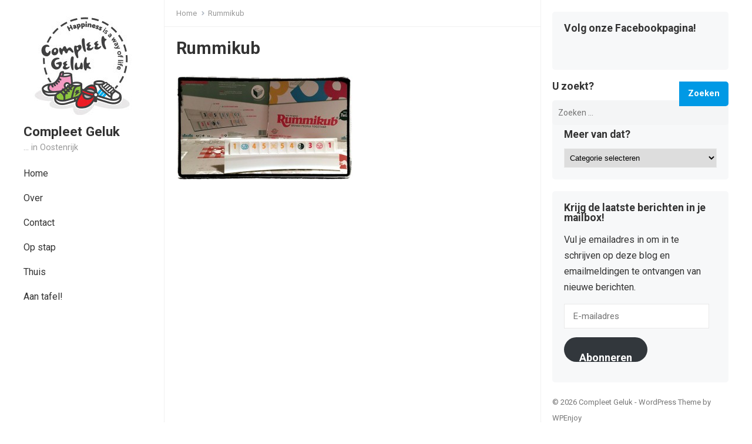

--- FILE ---
content_type: text/html; charset=UTF-8
request_url: https://www.compleetgeluk.be/2016/04/01/speelse-vrijdag-6-rummikub-with-a-twist/rummikub/
body_size: 10358
content:
<!DOCTYPE html>
<html lang="nl">
<head>
<meta charset="UTF-8">
<meta name="viewport" content="width=device-width, initial-scale=1">
<meta http-equiv="X-UA-Compatible" content="IE=edge">
<meta name="HandheldFriendly" content="true">
<link rel="profile" href="https://gmpg.org/xfn/11">
<link rel="preconnect" href="https://fonts.googleapis.com">
<link rel="preconnect" href="https://fonts.gstatic.com" crossorigin>
    <style>
        #wpadminbar #wp-admin-bar-vtrts_free_top_button .ab-icon:before {
            content: "\f185";
            color: #1DAE22;
            top: 3px;
        }
    </style>
    <meta name='robots' content='index, follow, max-image-preview:large, max-snippet:-1, max-video-preview:-1' />

	<!-- This site is optimized with the Yoast SEO plugin v19.10 - https://yoast.com/wordpress/plugins/seo/ -->
	<title>Rummikub - Compleet Geluk</title>
	<link rel="canonical" href="https://www.compleetgeluk.be/2016/04/01/speelse-vrijdag-6-rummikub-with-a-twist/rummikub/" />
	<meta property="og:locale" content="nl_NL" />
	<meta property="og:type" content="article" />
	<meta property="og:title" content="Rummikub - Compleet Geluk" />
	<meta property="og:url" content="https://www.compleetgeluk.be/2016/04/01/speelse-vrijdag-6-rummikub-with-a-twist/rummikub/" />
	<meta property="og:site_name" content="Compleet Geluk" />
	<meta property="og:image" content="https://www.compleetgeluk.be/2016/04/01/speelse-vrijdag-6-rummikub-with-a-twist/rummikub" />
	<meta property="og:image:width" content="4032" />
	<meta property="og:image:height" content="2396" />
	<meta property="og:image:type" content="image/jpeg" />
	<meta name="twitter:card" content="summary_large_image" />
	<script type="application/ld+json" class="yoast-schema-graph">{"@context":"https://schema.org","@graph":[{"@type":"WebPage","@id":"https://www.compleetgeluk.be/2016/04/01/speelse-vrijdag-6-rummikub-with-a-twist/rummikub/","url":"https://www.compleetgeluk.be/2016/04/01/speelse-vrijdag-6-rummikub-with-a-twist/rummikub/","name":"Rummikub - Compleet Geluk","isPartOf":{"@id":"https://www.compleetgeluk.be/#website"},"primaryImageOfPage":{"@id":"https://www.compleetgeluk.be/2016/04/01/speelse-vrijdag-6-rummikub-with-a-twist/rummikub/#primaryimage"},"image":{"@id":"https://www.compleetgeluk.be/2016/04/01/speelse-vrijdag-6-rummikub-with-a-twist/rummikub/#primaryimage"},"thumbnailUrl":"https://www.compleetgeluk.be/wp-content/uploads/2016/03/Rummikub.jpg","datePublished":"2016-03-31T19:26:16+00:00","dateModified":"2016-03-31T19:26:16+00:00","breadcrumb":{"@id":"https://www.compleetgeluk.be/2016/04/01/speelse-vrijdag-6-rummikub-with-a-twist/rummikub/#breadcrumb"},"inLanguage":"nl","potentialAction":[{"@type":"ReadAction","target":["https://www.compleetgeluk.be/2016/04/01/speelse-vrijdag-6-rummikub-with-a-twist/rummikub/"]}]},{"@type":"ImageObject","inLanguage":"nl","@id":"https://www.compleetgeluk.be/2016/04/01/speelse-vrijdag-6-rummikub-with-a-twist/rummikub/#primaryimage","url":"https://www.compleetgeluk.be/wp-content/uploads/2016/03/Rummikub.jpg","contentUrl":"https://www.compleetgeluk.be/wp-content/uploads/2016/03/Rummikub.jpg","width":4032,"height":2396},{"@type":"BreadcrumbList","@id":"https://www.compleetgeluk.be/2016/04/01/speelse-vrijdag-6-rummikub-with-a-twist/rummikub/#breadcrumb","itemListElement":[{"@type":"ListItem","position":1,"name":"Home","item":"https://www.compleetgeluk.be/"},{"@type":"ListItem","position":2,"name":"Speelse Vrijdag #6: Rummikub with a twist","item":"https://www.compleetgeluk.be/2016/04/01/speelse-vrijdag-6-rummikub-with-a-twist/"},{"@type":"ListItem","position":3,"name":"Rummikub"}]},{"@type":"WebSite","@id":"https://www.compleetgeluk.be/#website","url":"https://www.compleetgeluk.be/","name":"Compleet Geluk","description":"... in Oostenrijk","potentialAction":[{"@type":"SearchAction","target":{"@type":"EntryPoint","urlTemplate":"https://www.compleetgeluk.be/?s={search_term_string}"},"query-input":"required name=search_term_string"}],"inLanguage":"nl"}]}</script>
	<!-- / Yoast SEO plugin. -->


<link rel='dns-prefetch' href='//secure.gravatar.com' />
<link rel='dns-prefetch' href='//fonts.googleapis.com' />
<link rel='dns-prefetch' href='//v0.wordpress.com' />
<link rel='dns-prefetch' href='//widgets.wp.com' />
<link rel='dns-prefetch' href='//s0.wp.com' />
<link rel='dns-prefetch' href='//0.gravatar.com' />
<link rel='dns-prefetch' href='//1.gravatar.com' />
<link rel='dns-prefetch' href='//2.gravatar.com' />
<link rel="alternate" type="application/rss+xml" title="Compleet Geluk &raquo; feed" href="https://www.compleetgeluk.be/feed/" />
<link rel="alternate" type="application/rss+xml" title="Compleet Geluk &raquo; reactiesfeed" href="https://www.compleetgeluk.be/comments/feed/" />
<link rel="alternate" type="application/rss+xml" title="Compleet Geluk &raquo; Rummikub reactiesfeed" href="https://www.compleetgeluk.be/2016/04/01/speelse-vrijdag-6-rummikub-with-a-twist/rummikub/feed/" />
<script type="text/javascript">
window._wpemojiSettings = {"baseUrl":"https:\/\/s.w.org\/images\/core\/emoji\/14.0.0\/72x72\/","ext":".png","svgUrl":"https:\/\/s.w.org\/images\/core\/emoji\/14.0.0\/svg\/","svgExt":".svg","source":{"concatemoji":"https:\/\/www.compleetgeluk.be\/wp-includes\/js\/wp-emoji-release.min.js?ver=6.1.9"}};
/*! This file is auto-generated */
!function(e,a,t){var n,r,o,i=a.createElement("canvas"),p=i.getContext&&i.getContext("2d");function s(e,t){var a=String.fromCharCode,e=(p.clearRect(0,0,i.width,i.height),p.fillText(a.apply(this,e),0,0),i.toDataURL());return p.clearRect(0,0,i.width,i.height),p.fillText(a.apply(this,t),0,0),e===i.toDataURL()}function c(e){var t=a.createElement("script");t.src=e,t.defer=t.type="text/javascript",a.getElementsByTagName("head")[0].appendChild(t)}for(o=Array("flag","emoji"),t.supports={everything:!0,everythingExceptFlag:!0},r=0;r<o.length;r++)t.supports[o[r]]=function(e){if(p&&p.fillText)switch(p.textBaseline="top",p.font="600 32px Arial",e){case"flag":return s([127987,65039,8205,9895,65039],[127987,65039,8203,9895,65039])?!1:!s([55356,56826,55356,56819],[55356,56826,8203,55356,56819])&&!s([55356,57332,56128,56423,56128,56418,56128,56421,56128,56430,56128,56423,56128,56447],[55356,57332,8203,56128,56423,8203,56128,56418,8203,56128,56421,8203,56128,56430,8203,56128,56423,8203,56128,56447]);case"emoji":return!s([129777,127995,8205,129778,127999],[129777,127995,8203,129778,127999])}return!1}(o[r]),t.supports.everything=t.supports.everything&&t.supports[o[r]],"flag"!==o[r]&&(t.supports.everythingExceptFlag=t.supports.everythingExceptFlag&&t.supports[o[r]]);t.supports.everythingExceptFlag=t.supports.everythingExceptFlag&&!t.supports.flag,t.DOMReady=!1,t.readyCallback=function(){t.DOMReady=!0},t.supports.everything||(n=function(){t.readyCallback()},a.addEventListener?(a.addEventListener("DOMContentLoaded",n,!1),e.addEventListener("load",n,!1)):(e.attachEvent("onload",n),a.attachEvent("onreadystatechange",function(){"complete"===a.readyState&&t.readyCallback()})),(e=t.source||{}).concatemoji?c(e.concatemoji):e.wpemoji&&e.twemoji&&(c(e.twemoji),c(e.wpemoji)))}(window,document,window._wpemojiSettings);
</script>
<style type="text/css">
img.wp-smiley,
img.emoji {
	display: inline !important;
	border: none !important;
	box-shadow: none !important;
	height: 1em !important;
	width: 1em !important;
	margin: 0 0.07em !important;
	vertical-align: -0.1em !important;
	background: none !important;
	padding: 0 !important;
}
</style>
	<link rel='stylesheet' id='wp-block-library-css' href='https://www.compleetgeluk.be/wp-includes/css/dist/block-library/style.min.css?ver=6.1.9' type='text/css' media='all' />
<style id='wp-block-library-inline-css' type='text/css'>
.has-text-align-justify{text-align:justify;}
</style>
<style id='wp-block-library-theme-inline-css' type='text/css'>
.wp-block-audio figcaption{color:#555;font-size:13px;text-align:center}.is-dark-theme .wp-block-audio figcaption{color:hsla(0,0%,100%,.65)}.wp-block-audio{margin:0 0 1em}.wp-block-code{border:1px solid #ccc;border-radius:4px;font-family:Menlo,Consolas,monaco,monospace;padding:.8em 1em}.wp-block-embed figcaption{color:#555;font-size:13px;text-align:center}.is-dark-theme .wp-block-embed figcaption{color:hsla(0,0%,100%,.65)}.wp-block-embed{margin:0 0 1em}.blocks-gallery-caption{color:#555;font-size:13px;text-align:center}.is-dark-theme .blocks-gallery-caption{color:hsla(0,0%,100%,.65)}.wp-block-image figcaption{color:#555;font-size:13px;text-align:center}.is-dark-theme .wp-block-image figcaption{color:hsla(0,0%,100%,.65)}.wp-block-image{margin:0 0 1em}.wp-block-pullquote{border-top:4px solid;border-bottom:4px solid;margin-bottom:1.75em;color:currentColor}.wp-block-pullquote__citation,.wp-block-pullquote cite,.wp-block-pullquote footer{color:currentColor;text-transform:uppercase;font-size:.8125em;font-style:normal}.wp-block-quote{border-left:.25em solid;margin:0 0 1.75em;padding-left:1em}.wp-block-quote cite,.wp-block-quote footer{color:currentColor;font-size:.8125em;position:relative;font-style:normal}.wp-block-quote.has-text-align-right{border-left:none;border-right:.25em solid;padding-left:0;padding-right:1em}.wp-block-quote.has-text-align-center{border:none;padding-left:0}.wp-block-quote.is-large,.wp-block-quote.is-style-large,.wp-block-quote.is-style-plain{border:none}.wp-block-search .wp-block-search__label{font-weight:700}.wp-block-search__button{border:1px solid #ccc;padding:.375em .625em}:where(.wp-block-group.has-background){padding:1.25em 2.375em}.wp-block-separator.has-css-opacity{opacity:.4}.wp-block-separator{border:none;border-bottom:2px solid;margin-left:auto;margin-right:auto}.wp-block-separator.has-alpha-channel-opacity{opacity:1}.wp-block-separator:not(.is-style-wide):not(.is-style-dots){width:100px}.wp-block-separator.has-background:not(.is-style-dots){border-bottom:none;height:1px}.wp-block-separator.has-background:not(.is-style-wide):not(.is-style-dots){height:2px}.wp-block-table{margin:"0 0 1em 0"}.wp-block-table thead{border-bottom:3px solid}.wp-block-table tfoot{border-top:3px solid}.wp-block-table td,.wp-block-table th{word-break:normal}.wp-block-table figcaption{color:#555;font-size:13px;text-align:center}.is-dark-theme .wp-block-table figcaption{color:hsla(0,0%,100%,.65)}.wp-block-video figcaption{color:#555;font-size:13px;text-align:center}.is-dark-theme .wp-block-video figcaption{color:hsla(0,0%,100%,.65)}.wp-block-video{margin:0 0 1em}.wp-block-template-part.has-background{padding:1.25em 2.375em;margin-top:0;margin-bottom:0}
</style>
<link rel='stylesheet' id='mediaelement-css' href='https://www.compleetgeluk.be/wp-includes/js/mediaelement/mediaelementplayer-legacy.min.css?ver=4.2.17' type='text/css' media='all' />
<link rel='stylesheet' id='wp-mediaelement-css' href='https://www.compleetgeluk.be/wp-includes/js/mediaelement/wp-mediaelement.min.css?ver=6.1.9' type='text/css' media='all' />
<link rel='stylesheet' id='classic-theme-styles-css' href='https://www.compleetgeluk.be/wp-includes/css/classic-themes.min.css?ver=1' type='text/css' media='all' />
<style id='global-styles-inline-css' type='text/css'>
body{--wp--preset--color--black: #000000;--wp--preset--color--cyan-bluish-gray: #abb8c3;--wp--preset--color--white: #ffffff;--wp--preset--color--pale-pink: #f78da7;--wp--preset--color--vivid-red: #cf2e2e;--wp--preset--color--luminous-vivid-orange: #ff6900;--wp--preset--color--luminous-vivid-amber: #fcb900;--wp--preset--color--light-green-cyan: #7bdcb5;--wp--preset--color--vivid-green-cyan: #00d084;--wp--preset--color--pale-cyan-blue: #8ed1fc;--wp--preset--color--vivid-cyan-blue: #0693e3;--wp--preset--color--vivid-purple: #9b51e0;--wp--preset--gradient--vivid-cyan-blue-to-vivid-purple: linear-gradient(135deg,rgba(6,147,227,1) 0%,rgb(155,81,224) 100%);--wp--preset--gradient--light-green-cyan-to-vivid-green-cyan: linear-gradient(135deg,rgb(122,220,180) 0%,rgb(0,208,130) 100%);--wp--preset--gradient--luminous-vivid-amber-to-luminous-vivid-orange: linear-gradient(135deg,rgba(252,185,0,1) 0%,rgba(255,105,0,1) 100%);--wp--preset--gradient--luminous-vivid-orange-to-vivid-red: linear-gradient(135deg,rgba(255,105,0,1) 0%,rgb(207,46,46) 100%);--wp--preset--gradient--very-light-gray-to-cyan-bluish-gray: linear-gradient(135deg,rgb(238,238,238) 0%,rgb(169,184,195) 100%);--wp--preset--gradient--cool-to-warm-spectrum: linear-gradient(135deg,rgb(74,234,220) 0%,rgb(151,120,209) 20%,rgb(207,42,186) 40%,rgb(238,44,130) 60%,rgb(251,105,98) 80%,rgb(254,248,76) 100%);--wp--preset--gradient--blush-light-purple: linear-gradient(135deg,rgb(255,206,236) 0%,rgb(152,150,240) 100%);--wp--preset--gradient--blush-bordeaux: linear-gradient(135deg,rgb(254,205,165) 0%,rgb(254,45,45) 50%,rgb(107,0,62) 100%);--wp--preset--gradient--luminous-dusk: linear-gradient(135deg,rgb(255,203,112) 0%,rgb(199,81,192) 50%,rgb(65,88,208) 100%);--wp--preset--gradient--pale-ocean: linear-gradient(135deg,rgb(255,245,203) 0%,rgb(182,227,212) 50%,rgb(51,167,181) 100%);--wp--preset--gradient--electric-grass: linear-gradient(135deg,rgb(202,248,128) 0%,rgb(113,206,126) 100%);--wp--preset--gradient--midnight: linear-gradient(135deg,rgb(2,3,129) 0%,rgb(40,116,252) 100%);--wp--preset--duotone--dark-grayscale: url('#wp-duotone-dark-grayscale');--wp--preset--duotone--grayscale: url('#wp-duotone-grayscale');--wp--preset--duotone--purple-yellow: url('#wp-duotone-purple-yellow');--wp--preset--duotone--blue-red: url('#wp-duotone-blue-red');--wp--preset--duotone--midnight: url('#wp-duotone-midnight');--wp--preset--duotone--magenta-yellow: url('#wp-duotone-magenta-yellow');--wp--preset--duotone--purple-green: url('#wp-duotone-purple-green');--wp--preset--duotone--blue-orange: url('#wp-duotone-blue-orange');--wp--preset--font-size--small: 13px;--wp--preset--font-size--medium: 20px;--wp--preset--font-size--large: 36px;--wp--preset--font-size--x-large: 42px;--wp--preset--spacing--20: 0.44rem;--wp--preset--spacing--30: 0.67rem;--wp--preset--spacing--40: 1rem;--wp--preset--spacing--50: 1.5rem;--wp--preset--spacing--60: 2.25rem;--wp--preset--spacing--70: 3.38rem;--wp--preset--spacing--80: 5.06rem;}:where(.is-layout-flex){gap: 0.5em;}body .is-layout-flow > .alignleft{float: left;margin-inline-start: 0;margin-inline-end: 2em;}body .is-layout-flow > .alignright{float: right;margin-inline-start: 2em;margin-inline-end: 0;}body .is-layout-flow > .aligncenter{margin-left: auto !important;margin-right: auto !important;}body .is-layout-constrained > .alignleft{float: left;margin-inline-start: 0;margin-inline-end: 2em;}body .is-layout-constrained > .alignright{float: right;margin-inline-start: 2em;margin-inline-end: 0;}body .is-layout-constrained > .aligncenter{margin-left: auto !important;margin-right: auto !important;}body .is-layout-constrained > :where(:not(.alignleft):not(.alignright):not(.alignfull)){max-width: var(--wp--style--global--content-size);margin-left: auto !important;margin-right: auto !important;}body .is-layout-constrained > .alignwide{max-width: var(--wp--style--global--wide-size);}body .is-layout-flex{display: flex;}body .is-layout-flex{flex-wrap: wrap;align-items: center;}body .is-layout-flex > *{margin: 0;}:where(.wp-block-columns.is-layout-flex){gap: 2em;}.has-black-color{color: var(--wp--preset--color--black) !important;}.has-cyan-bluish-gray-color{color: var(--wp--preset--color--cyan-bluish-gray) !important;}.has-white-color{color: var(--wp--preset--color--white) !important;}.has-pale-pink-color{color: var(--wp--preset--color--pale-pink) !important;}.has-vivid-red-color{color: var(--wp--preset--color--vivid-red) !important;}.has-luminous-vivid-orange-color{color: var(--wp--preset--color--luminous-vivid-orange) !important;}.has-luminous-vivid-amber-color{color: var(--wp--preset--color--luminous-vivid-amber) !important;}.has-light-green-cyan-color{color: var(--wp--preset--color--light-green-cyan) !important;}.has-vivid-green-cyan-color{color: var(--wp--preset--color--vivid-green-cyan) !important;}.has-pale-cyan-blue-color{color: var(--wp--preset--color--pale-cyan-blue) !important;}.has-vivid-cyan-blue-color{color: var(--wp--preset--color--vivid-cyan-blue) !important;}.has-vivid-purple-color{color: var(--wp--preset--color--vivid-purple) !important;}.has-black-background-color{background-color: var(--wp--preset--color--black) !important;}.has-cyan-bluish-gray-background-color{background-color: var(--wp--preset--color--cyan-bluish-gray) !important;}.has-white-background-color{background-color: var(--wp--preset--color--white) !important;}.has-pale-pink-background-color{background-color: var(--wp--preset--color--pale-pink) !important;}.has-vivid-red-background-color{background-color: var(--wp--preset--color--vivid-red) !important;}.has-luminous-vivid-orange-background-color{background-color: var(--wp--preset--color--luminous-vivid-orange) !important;}.has-luminous-vivid-amber-background-color{background-color: var(--wp--preset--color--luminous-vivid-amber) !important;}.has-light-green-cyan-background-color{background-color: var(--wp--preset--color--light-green-cyan) !important;}.has-vivid-green-cyan-background-color{background-color: var(--wp--preset--color--vivid-green-cyan) !important;}.has-pale-cyan-blue-background-color{background-color: var(--wp--preset--color--pale-cyan-blue) !important;}.has-vivid-cyan-blue-background-color{background-color: var(--wp--preset--color--vivid-cyan-blue) !important;}.has-vivid-purple-background-color{background-color: var(--wp--preset--color--vivid-purple) !important;}.has-black-border-color{border-color: var(--wp--preset--color--black) !important;}.has-cyan-bluish-gray-border-color{border-color: var(--wp--preset--color--cyan-bluish-gray) !important;}.has-white-border-color{border-color: var(--wp--preset--color--white) !important;}.has-pale-pink-border-color{border-color: var(--wp--preset--color--pale-pink) !important;}.has-vivid-red-border-color{border-color: var(--wp--preset--color--vivid-red) !important;}.has-luminous-vivid-orange-border-color{border-color: var(--wp--preset--color--luminous-vivid-orange) !important;}.has-luminous-vivid-amber-border-color{border-color: var(--wp--preset--color--luminous-vivid-amber) !important;}.has-light-green-cyan-border-color{border-color: var(--wp--preset--color--light-green-cyan) !important;}.has-vivid-green-cyan-border-color{border-color: var(--wp--preset--color--vivid-green-cyan) !important;}.has-pale-cyan-blue-border-color{border-color: var(--wp--preset--color--pale-cyan-blue) !important;}.has-vivid-cyan-blue-border-color{border-color: var(--wp--preset--color--vivid-cyan-blue) !important;}.has-vivid-purple-border-color{border-color: var(--wp--preset--color--vivid-purple) !important;}.has-vivid-cyan-blue-to-vivid-purple-gradient-background{background: var(--wp--preset--gradient--vivid-cyan-blue-to-vivid-purple) !important;}.has-light-green-cyan-to-vivid-green-cyan-gradient-background{background: var(--wp--preset--gradient--light-green-cyan-to-vivid-green-cyan) !important;}.has-luminous-vivid-amber-to-luminous-vivid-orange-gradient-background{background: var(--wp--preset--gradient--luminous-vivid-amber-to-luminous-vivid-orange) !important;}.has-luminous-vivid-orange-to-vivid-red-gradient-background{background: var(--wp--preset--gradient--luminous-vivid-orange-to-vivid-red) !important;}.has-very-light-gray-to-cyan-bluish-gray-gradient-background{background: var(--wp--preset--gradient--very-light-gray-to-cyan-bluish-gray) !important;}.has-cool-to-warm-spectrum-gradient-background{background: var(--wp--preset--gradient--cool-to-warm-spectrum) !important;}.has-blush-light-purple-gradient-background{background: var(--wp--preset--gradient--blush-light-purple) !important;}.has-blush-bordeaux-gradient-background{background: var(--wp--preset--gradient--blush-bordeaux) !important;}.has-luminous-dusk-gradient-background{background: var(--wp--preset--gradient--luminous-dusk) !important;}.has-pale-ocean-gradient-background{background: var(--wp--preset--gradient--pale-ocean) !important;}.has-electric-grass-gradient-background{background: var(--wp--preset--gradient--electric-grass) !important;}.has-midnight-gradient-background{background: var(--wp--preset--gradient--midnight) !important;}.has-small-font-size{font-size: var(--wp--preset--font-size--small) !important;}.has-medium-font-size{font-size: var(--wp--preset--font-size--medium) !important;}.has-large-font-size{font-size: var(--wp--preset--font-size--large) !important;}.has-x-large-font-size{font-size: var(--wp--preset--font-size--x-large) !important;}
.wp-block-navigation a:where(:not(.wp-element-button)){color: inherit;}
:where(.wp-block-columns.is-layout-flex){gap: 2em;}
.wp-block-pullquote{font-size: 1.5em;line-height: 1.6;}
</style>
<link rel='stylesheet' id='blossomthemes-instagram-feed-css' href='https://www.compleetgeluk.be/wp-content/plugins/blossomthemes-instagram-feed/public/css/blossomthemes-instagram-feed-public.css?ver=2.0.3' type='text/css' media='all' />
<link rel='stylesheet' id='magnific-popup-css' href='https://www.compleetgeluk.be/wp-content/plugins/blossomthemes-instagram-feed/public/css/magnific-popup.min.css?ver=1.0.0' type='text/css' media='all' />
<link rel='stylesheet' id='enjoyblog-googlefonts-css' href='https://fonts.googleapis.com/css2?family=Roboto:wght@400;700&#038;display=swap' type='text/css' media='all' />
<link rel='stylesheet' id='enjoyblog-style-css' href='https://www.compleetgeluk.be/wp-content/themes/enjoyblog/style.css?ver=20211005' type='text/css' media='all' />
<link rel='stylesheet' id='enjoyblog-responsive-style-css' href='https://www.compleetgeluk.be/wp-content/themes/enjoyblog/responsive.css?ver=20211005' type='text/css' media='all' />
<link rel='stylesheet' id='font-awesome-style-css' href='https://www.compleetgeluk.be/wp-content/themes/enjoyblog/assets/css/font-awesome.css?ver=20211005' type='text/css' media='all' />
<link rel='stylesheet' id='genericons-style-css' href='https://www.compleetgeluk.be/wp-content/themes/enjoyblog/genericons/genericons.css?ver=6.1.9' type='text/css' media='all' />
<!-- Inline jetpack_facebook_likebox -->
<style id='jetpack_facebook_likebox-inline-css' type='text/css'>
.widget_facebook_likebox {
	overflow: hidden;
}

</style>
<link rel='stylesheet' id='jetpack_css-css' href='https://www.compleetgeluk.be/wp-content/plugins/jetpack/css/jetpack.css?ver=11.5.3' type='text/css' media='all' />
<script type='text/javascript' id='ahc_front_js-js-extra'>
/* <![CDATA[ */
var ahc_ajax_front = {"ajax_url":"https:\/\/www.compleetgeluk.be\/wp-admin\/admin-ajax.php","page_id":"2644","page_title":"Rummikub","post_type":"attachment"};
/* ]]> */
</script>
<script type='text/javascript' src='https://www.compleetgeluk.be/wp-content/plugins/visitors-traffic-real-time-statistics/js/front.js?ver=6.1.9' id='ahc_front_js-js'></script>
<script type='text/javascript' src='https://www.compleetgeluk.be/wp-includes/js/jquery/jquery.min.js?ver=3.6.1' id='jquery-core-js'></script>
<script type='text/javascript' src='https://www.compleetgeluk.be/wp-includes/js/jquery/jquery-migrate.min.js?ver=3.3.2' id='jquery-migrate-js'></script>
<link rel="https://api.w.org/" href="https://www.compleetgeluk.be/wp-json/" /><link rel="alternate" type="application/json" href="https://www.compleetgeluk.be/wp-json/wp/v2/media/2644" /><link rel="EditURI" type="application/rsd+xml" title="RSD" href="https://www.compleetgeluk.be/xmlrpc.php?rsd" />
<link rel="wlwmanifest" type="application/wlwmanifest+xml" href="https://www.compleetgeluk.be/wp-includes/wlwmanifest.xml" />
<meta name="generator" content="WordPress 6.1.9" />
<link rel='shortlink' href='https://wp.me/a6kmYM-GE' />
<link rel="alternate" type="application/json+oembed" href="https://www.compleetgeluk.be/wp-json/oembed/1.0/embed?url=https%3A%2F%2Fwww.compleetgeluk.be%2F2016%2F04%2F01%2Fspeelse-vrijdag-6-rummikub-with-a-twist%2Frummikub%2F" />
<link rel="alternate" type="text/xml+oembed" href="https://www.compleetgeluk.be/wp-json/oembed/1.0/embed?url=https%3A%2F%2Fwww.compleetgeluk.be%2F2016%2F04%2F01%2Fspeelse-vrijdag-6-rummikub-with-a-twist%2Frummikub%2F&#038;format=xml" />
	<style>img#wpstats{display:none}</style>
		<link rel="pingback" href="https://www.compleetgeluk.be/xmlrpc.php"><!-- Tracking code easily added by NK Google Analytics -->
<script type="text/javascript"> 
(function(i,s,o,g,r,a,m){i['GoogleAnalyticsObject']=r;i[r]=i[r]||function(){ 
(i[r].q=i[r].q||[]).push(arguments)},i[r].l=1*new Date();a=s.createElement(o), 
m=s.getElementsByTagName(o)[0];a.async=1;a.src=g;m.parentNode.insertBefore(a,m) 
})(window,document,'script','https://www.google-analytics.com/analytics.js','ga'); 
ga('create', 'UA-61317402-1', 'auto'); 
ga('send', 'pageview'); 
</script> 
<link rel="icon" href="https://www.compleetgeluk.be/wp-content/uploads/2016/04/CompleetGeluk_Logo_RGB_200px-150x150.jpg" sizes="32x32" />
<link rel="icon" href="https://www.compleetgeluk.be/wp-content/uploads/2016/04/CompleetGeluk_Logo_RGB_200px.jpg" sizes="192x192" />
<link rel="apple-touch-icon" href="https://www.compleetgeluk.be/wp-content/uploads/2016/04/CompleetGeluk_Logo_RGB_200px.jpg" />
<meta name="msapplication-TileImage" content="https://www.compleetgeluk.be/wp-content/uploads/2016/04/CompleetGeluk_Logo_RGB_200px.jpg" />
</head>

<body data-rsssl=1 class="attachment attachment-template-default single single-attachment postid-2644 attachmentid-2644 attachment-jpeg wp-custom-logo wp-embed-responsive">

<svg xmlns="http://www.w3.org/2000/svg" viewBox="0 0 0 0" width="0" height="0" focusable="false" role="none" style="visibility: hidden; position: absolute; left: -9999px; overflow: hidden;" ><defs><filter id="wp-duotone-dark-grayscale"><feColorMatrix color-interpolation-filters="sRGB" type="matrix" values=" .299 .587 .114 0 0 .299 .587 .114 0 0 .299 .587 .114 0 0 .299 .587 .114 0 0 " /><feComponentTransfer color-interpolation-filters="sRGB" ><feFuncR type="table" tableValues="0 0.49803921568627" /><feFuncG type="table" tableValues="0 0.49803921568627" /><feFuncB type="table" tableValues="0 0.49803921568627" /><feFuncA type="table" tableValues="1 1" /></feComponentTransfer><feComposite in2="SourceGraphic" operator="in" /></filter></defs></svg><svg xmlns="http://www.w3.org/2000/svg" viewBox="0 0 0 0" width="0" height="0" focusable="false" role="none" style="visibility: hidden; position: absolute; left: -9999px; overflow: hidden;" ><defs><filter id="wp-duotone-grayscale"><feColorMatrix color-interpolation-filters="sRGB" type="matrix" values=" .299 .587 .114 0 0 .299 .587 .114 0 0 .299 .587 .114 0 0 .299 .587 .114 0 0 " /><feComponentTransfer color-interpolation-filters="sRGB" ><feFuncR type="table" tableValues="0 1" /><feFuncG type="table" tableValues="0 1" /><feFuncB type="table" tableValues="0 1" /><feFuncA type="table" tableValues="1 1" /></feComponentTransfer><feComposite in2="SourceGraphic" operator="in" /></filter></defs></svg><svg xmlns="http://www.w3.org/2000/svg" viewBox="0 0 0 0" width="0" height="0" focusable="false" role="none" style="visibility: hidden; position: absolute; left: -9999px; overflow: hidden;" ><defs><filter id="wp-duotone-purple-yellow"><feColorMatrix color-interpolation-filters="sRGB" type="matrix" values=" .299 .587 .114 0 0 .299 .587 .114 0 0 .299 .587 .114 0 0 .299 .587 .114 0 0 " /><feComponentTransfer color-interpolation-filters="sRGB" ><feFuncR type="table" tableValues="0.54901960784314 0.98823529411765" /><feFuncG type="table" tableValues="0 1" /><feFuncB type="table" tableValues="0.71764705882353 0.25490196078431" /><feFuncA type="table" tableValues="1 1" /></feComponentTransfer><feComposite in2="SourceGraphic" operator="in" /></filter></defs></svg><svg xmlns="http://www.w3.org/2000/svg" viewBox="0 0 0 0" width="0" height="0" focusable="false" role="none" style="visibility: hidden; position: absolute; left: -9999px; overflow: hidden;" ><defs><filter id="wp-duotone-blue-red"><feColorMatrix color-interpolation-filters="sRGB" type="matrix" values=" .299 .587 .114 0 0 .299 .587 .114 0 0 .299 .587 .114 0 0 .299 .587 .114 0 0 " /><feComponentTransfer color-interpolation-filters="sRGB" ><feFuncR type="table" tableValues="0 1" /><feFuncG type="table" tableValues="0 0.27843137254902" /><feFuncB type="table" tableValues="0.5921568627451 0.27843137254902" /><feFuncA type="table" tableValues="1 1" /></feComponentTransfer><feComposite in2="SourceGraphic" operator="in" /></filter></defs></svg><svg xmlns="http://www.w3.org/2000/svg" viewBox="0 0 0 0" width="0" height="0" focusable="false" role="none" style="visibility: hidden; position: absolute; left: -9999px; overflow: hidden;" ><defs><filter id="wp-duotone-midnight"><feColorMatrix color-interpolation-filters="sRGB" type="matrix" values=" .299 .587 .114 0 0 .299 .587 .114 0 0 .299 .587 .114 0 0 .299 .587 .114 0 0 " /><feComponentTransfer color-interpolation-filters="sRGB" ><feFuncR type="table" tableValues="0 0" /><feFuncG type="table" tableValues="0 0.64705882352941" /><feFuncB type="table" tableValues="0 1" /><feFuncA type="table" tableValues="1 1" /></feComponentTransfer><feComposite in2="SourceGraphic" operator="in" /></filter></defs></svg><svg xmlns="http://www.w3.org/2000/svg" viewBox="0 0 0 0" width="0" height="0" focusable="false" role="none" style="visibility: hidden; position: absolute; left: -9999px; overflow: hidden;" ><defs><filter id="wp-duotone-magenta-yellow"><feColorMatrix color-interpolation-filters="sRGB" type="matrix" values=" .299 .587 .114 0 0 .299 .587 .114 0 0 .299 .587 .114 0 0 .299 .587 .114 0 0 " /><feComponentTransfer color-interpolation-filters="sRGB" ><feFuncR type="table" tableValues="0.78039215686275 1" /><feFuncG type="table" tableValues="0 0.94901960784314" /><feFuncB type="table" tableValues="0.35294117647059 0.47058823529412" /><feFuncA type="table" tableValues="1 1" /></feComponentTransfer><feComposite in2="SourceGraphic" operator="in" /></filter></defs></svg><svg xmlns="http://www.w3.org/2000/svg" viewBox="0 0 0 0" width="0" height="0" focusable="false" role="none" style="visibility: hidden; position: absolute; left: -9999px; overflow: hidden;" ><defs><filter id="wp-duotone-purple-green"><feColorMatrix color-interpolation-filters="sRGB" type="matrix" values=" .299 .587 .114 0 0 .299 .587 .114 0 0 .299 .587 .114 0 0 .299 .587 .114 0 0 " /><feComponentTransfer color-interpolation-filters="sRGB" ><feFuncR type="table" tableValues="0.65098039215686 0.40392156862745" /><feFuncG type="table" tableValues="0 1" /><feFuncB type="table" tableValues="0.44705882352941 0.4" /><feFuncA type="table" tableValues="1 1" /></feComponentTransfer><feComposite in2="SourceGraphic" operator="in" /></filter></defs></svg><svg xmlns="http://www.w3.org/2000/svg" viewBox="0 0 0 0" width="0" height="0" focusable="false" role="none" style="visibility: hidden; position: absolute; left: -9999px; overflow: hidden;" ><defs><filter id="wp-duotone-blue-orange"><feColorMatrix color-interpolation-filters="sRGB" type="matrix" values=" .299 .587 .114 0 0 .299 .587 .114 0 0 .299 .587 .114 0 0 .299 .587 .114 0 0 " /><feComponentTransfer color-interpolation-filters="sRGB" ><feFuncR type="table" tableValues="0.098039215686275 1" /><feFuncG type="table" tableValues="0 0.66274509803922" /><feFuncB type="table" tableValues="0.84705882352941 0.41960784313725" /><feFuncA type="table" tableValues="1 1" /></feComponentTransfer><feComposite in2="SourceGraphic" operator="in" /></filter></defs></svg>
<div id="page" class="site no-admin-bar">

	<a class="skip-link screen-reader-text" href="#content">Skip to content</a>

	<header id="masthead" class="site-header clear">

		<div class="site-start container clear">

			<div class="mobile-branding">

				
					<div id="logo">
						<a href="https://www.compleetgeluk.be/" class="custom-logo-link" rel="home"><img width="200" height="183" src="https://www.compleetgeluk.be/wp-content/uploads/2016/04/cropped-CompleetGeluk_Logo_RGB_200px-1.jpg" class="custom-logo" alt="Compleet Geluk" decoding="async" /></a>					</div><!-- #logo -->

				
				
					<div class="site-title-desc">

						<div class="site-title">
							<a href="https://www.compleetgeluk.be">Compleet Geluk</a>
						</div><!-- .site-title -->	

						<div class="site-description">
							&#8230; in Oostenrijk						</div><!-- .site-desc -->

					</div><!-- .site-title-desc -->

				
			</div><!-- .site-branding -->	

			<div class="header-toggles">
				<button class="toggle nav-toggle mobile-nav-toggle" data-toggle-target=".menu-modal"  data-toggle-body-class="showing-menu-modal" aria-expanded="false" data-set-focus=".close-nav-toggle">
					<span class="toggle-inner">
						<span class="toggle-icon">
							<svg class="svg-icon" aria-hidden="true" role="img" focusable="false" xmlns="http://www.w3.org/2000/svg" width="26" height="7" viewBox="0 0 26 7"><path fill-rule="evenodd" d="M332.5,45 C330.567003,45 329,43.4329966 329,41.5 C329,39.5670034 330.567003,38 332.5,38 C334.432997,38 336,39.5670034 336,41.5 C336,43.4329966 334.432997,45 332.5,45 Z M342,45 C340.067003,45 338.5,43.4329966 338.5,41.5 C338.5,39.5670034 340.067003,38 342,38 C343.932997,38 345.5,39.5670034 345.5,41.5 C345.5,43.4329966 343.932997,45 342,45 Z M351.5,45 C349.567003,45 348,43.4329966 348,41.5 C348,39.5670034 349.567003,38 351.5,38 C353.432997,38 355,39.5670034 355,41.5 C355,43.4329966 353.432997,45 351.5,45 Z" transform="translate(-329 -38)" /></svg>						</span>
						<span class="toggle-text">Menu</span>
					</span>
				</button><!-- .nav-toggle -->
			</div><!-- .header-toggles -->	

		</div><!-- .site-start -->			

	</header><!-- #masthead -->

	<div class="menu-modal cover-modal header-footer-group" data-modal-target-string=".menu-modal">

		<div class="menu-modal-inner modal-inner">

			<div class="menu-wrapper section-inner">

				<div class="menu-top">

					<button class="toggle close-nav-toggle fill-children-current-color" data-toggle-target=".menu-modal" data-toggle-body-class="showing-menu-modal" aria-expanded="false" data-set-focus=".menu-modal">
						<span class="toggle-text">Close Menu</span>
						<svg class="svg-icon" aria-hidden="true" role="img" focusable="false" xmlns="http://www.w3.org/2000/svg" width="16" height="16" viewBox="0 0 16 16"><polygon fill="" fill-rule="evenodd" points="6.852 7.649 .399 1.195 1.445 .149 7.899 6.602 14.352 .149 15.399 1.195 8.945 7.649 15.399 14.102 14.352 15.149 7.899 8.695 1.445 15.149 .399 14.102" /></svg>					</button><!-- .nav-toggle -->

					
					<nav class="mobile-menu" aria-label="Mobile" role="navigation">

						<ul class="modal-menu reset-list-style">

						<li id="menu-item-869" class="menu-item menu-item-type-custom menu-item-object-custom menu-item-home menu-item-869"><div class="ancestor-wrapper"><a href="https://www.compleetgeluk.be/">Home</a></div><!-- .ancestor-wrapper --></li>
<li id="menu-item-871" class="menu-item menu-item-type-post_type menu-item-object-page menu-item-871"><div class="ancestor-wrapper"><a href="https://www.compleetgeluk.be/over/">Over</a></div><!-- .ancestor-wrapper --></li>
<li id="menu-item-870" class="menu-item menu-item-type-post_type menu-item-object-page menu-item-870"><div class="ancestor-wrapper"><a href="https://www.compleetgeluk.be/contact/">Contact</a></div><!-- .ancestor-wrapper --></li>
<li id="menu-item-2106" class="menu-item menu-item-type-post_type menu-item-object-page menu-item-2106"><div class="ancestor-wrapper"><a href="https://www.compleetgeluk.be/op-stap/">Op stap</a></div><!-- .ancestor-wrapper --></li>
<li id="menu-item-2105" class="menu-item menu-item-type-post_type menu-item-object-page menu-item-2105"><div class="ancestor-wrapper"><a href="https://www.compleetgeluk.be/thuis/">Thuis</a></div><!-- .ancestor-wrapper --></li>
<li id="menu-item-2104" class="menu-item menu-item-type-post_type menu-item-object-page menu-item-2104"><div class="ancestor-wrapper"><a href="https://www.compleetgeluk.be/aan-tafel/">Aan tafel!</a></div><!-- .ancestor-wrapper --></li>

						</ul>

					</nav>

				</div><!-- .menu-top -->

			</div><!-- .menu-wrapper -->

		</div><!-- .menu-modal-inner -->

	</div><!-- .menu-modal -->		
		
	<div id="content" class="site-content  container">

		<div class="clear">

		<div class="left-sidebar left_sidebar">

	
	<div class="site-branding">

		
			<div id="logo">
				<a href="https://www.compleetgeluk.be/" class="custom-logo-link" rel="home"><img width="200" height="183" src="https://www.compleetgeluk.be/wp-content/uploads/2016/04/cropped-CompleetGeluk_Logo_RGB_200px-1.jpg" class="custom-logo" alt="Compleet Geluk" decoding="async" /></a>			</div><!-- #logo -->

		
		
			<div class="site-title-desc">

				<div class="site-title">
					<h1><a href="https://www.compleetgeluk.be">Compleet Geluk</a></h1>
				</div><!-- .site-title -->	

				<div class="site-description">
					&#8230; in Oostenrijk				</div><!-- .site-desc -->

			</div><!-- .site-title-desc -->

		
	</div><!-- .site-branding -->	

	<nav id="primary-nav" class="primary-navigation">

		<div class="menu-contact-container"><ul id="primary-menu" class="sf-menu"><li class="menu-item menu-item-type-custom menu-item-object-custom menu-item-home menu-item-869"><a href="https://www.compleetgeluk.be/">Home</a></li>
<li class="menu-item menu-item-type-post_type menu-item-object-page menu-item-871"><a href="https://www.compleetgeluk.be/over/">Over</a></li>
<li class="menu-item menu-item-type-post_type menu-item-object-page menu-item-870"><a href="https://www.compleetgeluk.be/contact/">Contact</a></li>
<li class="menu-item menu-item-type-post_type menu-item-object-page menu-item-2106"><a href="https://www.compleetgeluk.be/op-stap/">Op stap</a></li>
<li class="menu-item menu-item-type-post_type menu-item-object-page menu-item-2105"><a href="https://www.compleetgeluk.be/thuis/">Thuis</a></li>
<li class="menu-item menu-item-type-post_type menu-item-object-page menu-item-2104"><a href="https://www.compleetgeluk.be/aan-tafel/">Aan tafel!</a></li>
</ul></div>
	</nav><!-- #primary-nav -->	

</div><!-- .left-sidebar -->
	<div class="content-wrap">

	<div id="primary" class="content-area">

		<main id="main" class="site-main">
		
		
<div class="breadcrumbs-nav">
	<a href="https://www.compleetgeluk.be">Home</a>
	<span class="post-category"></span>
	<span class="post-title">Rummikub</span>
</div>
	

<article id="post-2644" class="post-2644 attachment type-attachment status-inherit hentry">

	<header class="entry-header">

		<h1 class="entry-title">Rummikub</h1>
	</header><!-- .entry-header -->

	<div class="entry-content">
		<p class="attachment"><a href='https://www.compleetgeluk.be/wp-content/uploads/2016/03/Rummikub.jpg'><img width="300" height="178" src="https://www.compleetgeluk.be/wp-content/uploads/2016/03/Rummikub-300x178.jpg" class="attachment-medium size-medium" alt="" decoding="async" srcset="https://www.compleetgeluk.be/wp-content/uploads/2016/03/Rummikub-300x178.jpg 300w, https://www.compleetgeluk.be/wp-content/uploads/2016/03/Rummikub-1024x609.jpg 1024w" sizes="(max-width: 300px) 100vw, 300px" /></a></p>
	</div><!-- .entry-content -->

	<div class="entry-footer">

		<span class="entry-tags">

							
					</span><!-- .entry-tags -->

	</div><!-- .entry-footer -->

</article><!-- #post-## -->

		</main><!-- #main -->
	</div><!-- #primary -->

	
<aside id="secondary" class="widget-area sidebar">

<div id="facebook-likebox-3" class="widget widget_facebook_likebox"><h2 class="widget-title"><span><a href="http://www.facebook.com/compleetgeluk">Volg onze Facebookpagina!</a></span></h2>		<div id="fb-root"></div>
		<div class="fb-page" data-href="http://www.facebook.com/compleetgeluk" data-width="340"  data-height="130" data-hide-cover="false" data-show-facepile="false" data-tabs="false" data-hide-cta="false" data-small-header="false">
		<div class="fb-xfbml-parse-ignore"><blockquote cite="http://www.facebook.com/compleetgeluk"><a href="http://www.facebook.com/compleetgeluk">Volg onze Facebookpagina!</a></blockquote></div>
		</div>
		</div><div id="search-4" class="widget widget_search"><h2 class="widget-title"><span>U zoekt?</span></h2><form role="search" method="get" class="search-form" action="https://www.compleetgeluk.be/">
				<label>
					<span class="screen-reader-text">Zoeken naar:</span>
					<input type="search" class="search-field" placeholder="Zoeken &hellip;" value="" name="s" />
				</label>
				<input type="submit" class="search-submit" value="Zoeken" />
			</form></div><div id="categories-4" class="widget widget_categories"><h2 class="widget-title"><span>Meer van dat?</span></h2><form action="https://www.compleetgeluk.be" method="get"><label class="screen-reader-text" for="cat">Meer van dat?</label><select  name='cat' id='cat' class='postform'>
	<option value='-1'>Categorie selecteren</option>
	<option class="level-0" value="2">Baby</option>
	<option class="level-0" value="3">Bevallen</option>
	<option class="level-0" value="426">CKF &#8211; Comfi Kids Food</option>
	<option class="level-0" value="816">CompleetGeluk in het bos</option>
	<option class="level-0" value="716">CompleetGeluk shopt</option>
	<option class="level-0" value="4">Creatief met Kroost</option>
	<option class="level-0" value="5">Dagdagelijks</option>
	<option class="level-0" value="6">De gouden raad van Tante Annelore</option>
	<option class="level-0" value="7">Doehetzelven (of toch een poging tot)</option>
	<option class="level-0" value="8">Eten</option>
	<option class="level-0" value="790">Fashion</option>
	<option class="level-0" value="318">Feest</option>
	<option class="level-0" value="1">Geen categorie</option>
	<option class="level-0" value="1663">Interieur</option>
	<option class="level-0" value="20">Kind 1</option>
	<option class="level-0" value="21">Kind 2</option>
	<option class="level-0" value="22">Kind 3</option>
	<option class="level-0" value="23">Kind 4</option>
	<option class="level-0" value="9">Kinderen</option>
	<option class="level-0" value="10">Koeltas on tour</option>
	<option class="level-0" value="11">Lijstjestijd</option>
	<option class="level-0" value="1629">Oostenrijk</option>
	<option class="level-0" value="12">Opvoeding</option>
	<option class="level-0" value="1227">Ouderzonden</option>
	<option class="level-0" value="13">Persoonlijk</option>
	<option class="level-0" value="14">Recepten</option>
	<option class="level-0" value="511">Review</option>
	<option class="level-0" value="644">Ski</option>
	<option class="level-0" value="15">Tweeling</option>
	<option class="level-0" value="16">Uit met kinderen</option>
	<option class="level-0" value="17">Wat zeg je nu?</option>
	<option class="level-0" value="18">Weekmenu</option>
	<option class="level-0" value="19">Zwanger</option>
</select>
</form>
<script type="text/javascript">
/* <![CDATA[ */
(function() {
	var dropdown = document.getElementById( "cat" );
	function onCatChange() {
		if ( dropdown.options[ dropdown.selectedIndex ].value > 0 ) {
			dropdown.parentNode.submit();
		}
	}
	dropdown.onchange = onCatChange;
})();
/* ]]> */
</script>

			</div><div id="blog_subscription-3" class="widget widget_blog_subscription jetpack_subscription_widget"><h2 class="widget-title"><span>Krijg de laatste berichten in je mailbox!</span></h2>
			<div class="wp-block-jetpack-subscriptions__container">
			<form action="#" method="post" accept-charset="utf-8" id="subscribe-blog-blog_subscription-3">
									<div id="subscribe-text"><p>Vul je emailadres in om in te schrijven op deze blog en emailmeldingen te ontvangen van nieuwe berichten.</p>
</div>
																			<p id="subscribe-email">
						<label id="jetpack-subscribe-label"
							class="screen-reader-text"
							for="subscribe-field-blog_subscription-3">
							E-mailadres						</label>
						<input type="email" name="email" required="required"
																					value=""
							id="subscribe-field-blog_subscription-3"
							placeholder="E-mailadres"
						/>
					</p>

					<p id="subscribe-submit"
											>
						<input type="hidden" name="action" value="subscribe"/>
						<input type="hidden" name="source" value="https://www.compleetgeluk.be/2016/04/01/speelse-vrijdag-6-rummikub-with-a-twist/rummikub/"/>
						<input type="hidden" name="sub-type" value="widget"/>
						<input type="hidden" name="redirect_fragment" value="subscribe-blog-blog_subscription-3"/>
												<button type="submit"
															class="wp-block-button__link"
																					name="jetpack_subscriptions_widget"
						>
							Abonneren						</button>
					</p>
							</form>
						</div>
			
</div>
<div id="site-bottom">

		
	
	<div class="site-info">

		
		&copy; 2026 Compleet Geluk - <a href="https://wpenjoy.com">WordPress Theme</a> by <a href="https://wpenjoy.com">WPEnjoy</a>

	</div><!-- .site-info -->

</div><!-- #site-bottom -->

</aside><!-- #secondary -->


	</div><!-- .single-wrap -->

		</div><!-- .clear -->

	</div><!-- #content .site-content -->

</div><!-- #page -->

<div id="back-top">
	<a href="#top" title="Back to top"><span class="genericon genericon-collapse"></span></a>
</div>

<script type='text/javascript' src='https://www.compleetgeluk.be/wp-content/plugins/blossomthemes-instagram-feed/public/js/blossomthemes-instagram-feed-public.js?ver=2.0.3' id='blossomthemes-instagram-feed-js'></script>
<script type='text/javascript' src='https://www.compleetgeluk.be/wp-content/plugins/blossomthemes-instagram-feed/public/js/jquery.magnific-popup.min.js?ver=1.0.0' id='magnific-popup-js'></script>
<script type='text/javascript' src='https://www.compleetgeluk.be/wp-content/themes/enjoyblog/assets/js/superfish.js?ver=6.1.9' id='superfish-js'></script>
<script type='text/javascript' src='https://www.compleetgeluk.be/wp-content/themes/enjoyblog/assets/js/html5.js?ver=6.1.9' id='html5-js'></script>
<script type='text/javascript' src='https://www.compleetgeluk.be/wp-content/themes/enjoyblog/assets/js/owl.carousel.js?ver=6.1.9' id='owl-carousel-js'></script>
<script type='text/javascript' src='https://www.compleetgeluk.be/wp-content/themes/enjoyblog/assets/js/theia-sticky-sidebar.js?ver=6.1.9' id='theia-sticky-sidebar-js'></script>
<script type='text/javascript' src='https://www.compleetgeluk.be/wp-content/themes/enjoyblog/assets/js/index.js?ver=20211005' id='enjoyblog-index-js'></script>
<script type='text/javascript' src='https://www.compleetgeluk.be/wp-content/themes/enjoyblog/assets/js/jquery.custom.js?ver=20211005' id='enjoyblog-custom-js'></script>
<script type='text/javascript' src='https://www.compleetgeluk.be/wp-includes/js/comment-reply.min.js?ver=6.1.9' id='comment-reply-js'></script>
<script type='text/javascript' id='jetpack-facebook-embed-js-extra'>
/* <![CDATA[ */
var jpfbembed = {"appid":"249643311490","locale":"nl_NL"};
/* ]]> */
</script>
<script type='text/javascript' src='https://www.compleetgeluk.be/wp-content/plugins/jetpack/_inc/build/facebook-embed.min.js?ver=11.5.3' id='jetpack-facebook-embed-js'></script>
    <script>
    /(trident|msie)/i.test(navigator.userAgent)&&document.getElementById&&window.addEventListener&&window.addEventListener("hashchange",function(){var t,e=location.hash.substring(1);/^[A-z0-9_-]+$/.test(e)&&(t=document.getElementById(e))&&(/^(?:a|select|input|button|textarea)$/i.test(t.tagName)||(t.tabIndex=-1),t.focus())},!1);
    </script>
    	<script src='https://stats.wp.com/e-202606.js' defer></script>
	<script>
		_stq = window._stq || [];
		_stq.push([ 'view', {v:'ext',blog:'93512912',post:'2644',tz:'2',srv:'www.compleetgeluk.be',j:'1:11.5.3'} ]);
		_stq.push([ 'clickTrackerInit', '93512912', '2644' ]);
	</script>
</body>
</html>
